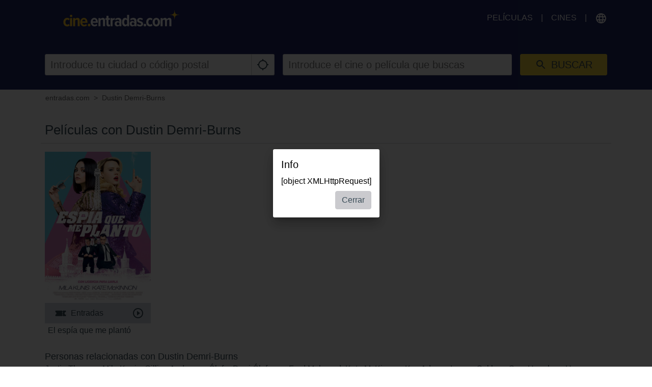

--- FILE ---
content_type: text/html; charset=utf-8
request_url: https://www.google.com/recaptcha/api2/aframe
body_size: 266
content:
<!DOCTYPE HTML><html><head><meta http-equiv="content-type" content="text/html; charset=UTF-8"></head><body><script nonce="HGBpeVhSmyCvEpmlf8Wtvg">/** Anti-fraud and anti-abuse applications only. See google.com/recaptcha */ try{var clients={'sodar':'https://pagead2.googlesyndication.com/pagead/sodar?'};window.addEventListener("message",function(a){try{if(a.source===window.parent){var b=JSON.parse(a.data);var c=clients[b['id']];if(c){var d=document.createElement('img');d.src=c+b['params']+'&rc='+(localStorage.getItem("rc::a")?sessionStorage.getItem("rc::b"):"");window.document.body.appendChild(d);sessionStorage.setItem("rc::e",parseInt(sessionStorage.getItem("rc::e")||0)+1);localStorage.setItem("rc::h",'1768746645773');}}}catch(b){}});window.parent.postMessage("_grecaptcha_ready", "*");}catch(b){}</script></body></html>